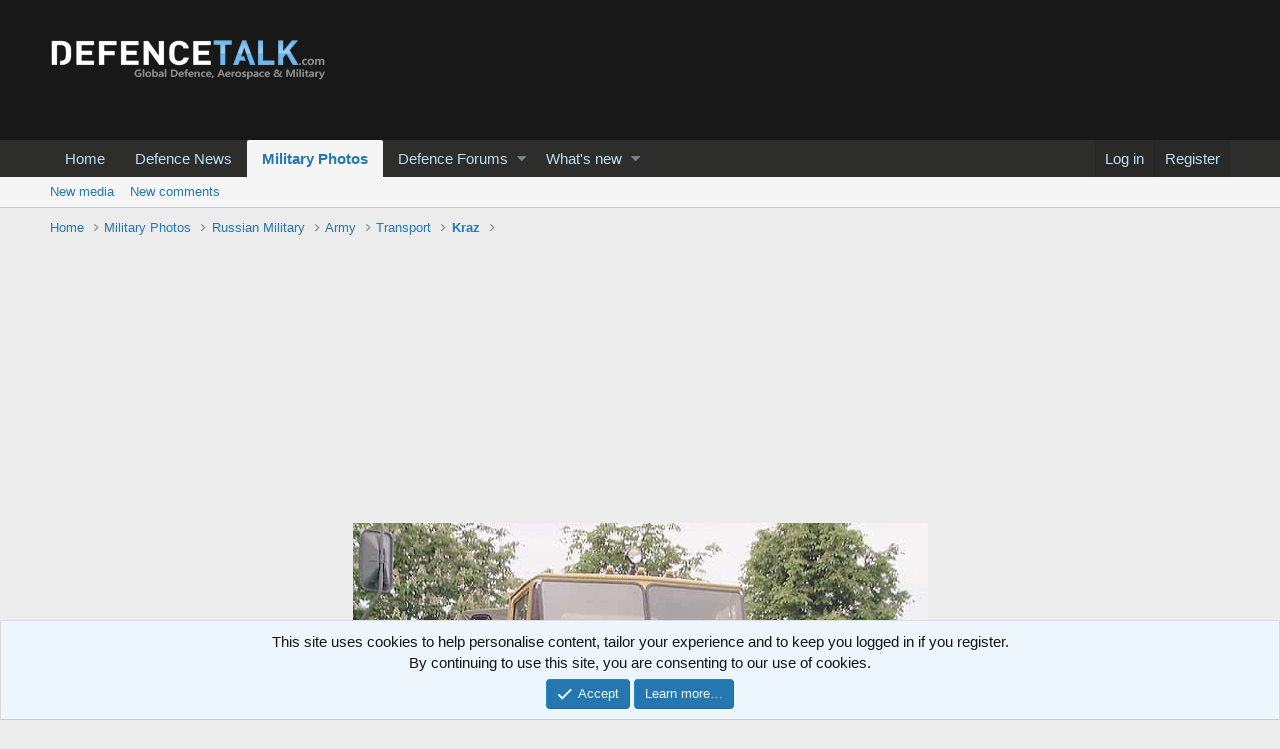

--- FILE ---
content_type: text/html; charset=utf-8
request_url: https://www.google.com/recaptcha/api2/aframe
body_size: 266
content:
<!DOCTYPE HTML><html><head><meta http-equiv="content-type" content="text/html; charset=UTF-8"></head><body><script nonce="4Zwr_CLJoduDaFEeYzOaIA">/** Anti-fraud and anti-abuse applications only. See google.com/recaptcha */ try{var clients={'sodar':'https://pagead2.googlesyndication.com/pagead/sodar?'};window.addEventListener("message",function(a){try{if(a.source===window.parent){var b=JSON.parse(a.data);var c=clients[b['id']];if(c){var d=document.createElement('img');d.src=c+b['params']+'&rc='+(localStorage.getItem("rc::a")?sessionStorage.getItem("rc::b"):"");window.document.body.appendChild(d);sessionStorage.setItem("rc::e",parseInt(sessionStorage.getItem("rc::e")||0)+1);localStorage.setItem("rc::h",'1768714700323');}}}catch(b){}});window.parent.postMessage("_grecaptcha_ready", "*");}catch(b){}</script></body></html>